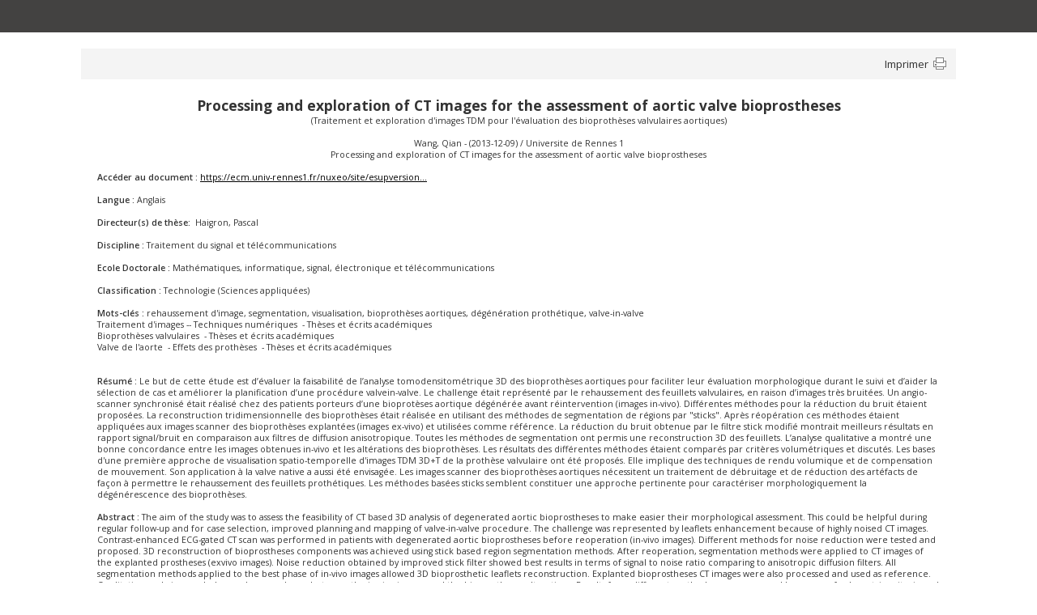

--- FILE ---
content_type: text/html;charset=utf-8
request_url: https://syntheses.univ-rennes1.fr/search-theses/notice/view/rennes1-ori-wf-1-6087?height=500&width=900
body_size: 3165
content:














<!DOCTYPE html PUBLIC "-//W3C//DTD XHTML 1.0 Transitional//EN" "http://www.w3.org/TR/xhtml1/DTD/xhtml1-transitional.dtd">
<html xmlns="http://www.w3.org/1999/xhtml"> 
	<head>
		
		
		<title xmlns:oai_dc="http://www.openarchives.org/OAI/2.0/oai_dc/" xmlns:dc="http://purl.org/dc/elements/1.1/" xmlns:dcterms="http://purl.org/dc/terms/" xmlns:fo="http://www.w3.org/1999/XSL/Format" xmlns:fmt="http://java.sun.com/jsp/jstl/fmt">Processing and exploration of CT images for the assessment of aortic valve bioprostheses</title><meta xmlns:oai_dc="http://www.openarchives.org/OAI/2.0/oai_dc/" xmlns:dc="http://purl.org/dc/elements/1.1/" xmlns:dcterms="http://purl.org/dc/terms/" xmlns:fo="http://www.w3.org/1999/XSL/Format" xmlns:fmt="http://java.sun.com/jsp/jstl/fmt" name="description" content="Le but de cette étude est d’évaluer la faisabilité de l’analyse tomodensitométrique 3D des bioprothèses aortiques pour faciliter leur évaluation morphologique durant le suivi et d’aider la sélection de cas et améliorer la planification d’une procédure valvein-valve. Le challenge était représenté par le rehaussement des feuillets valvulaires, en raison d’images très bruitées. Un angio-scanner synchronisé était réalisé chez des patients porteurs d’une bioprotèses aortique dégénérée avant réintervention (images in-vivo). Différentes méthodes pour la réduction du bruit étaient proposées. La reconstruction tridimensionnelle des bioprothèses était réalisée en utilisant des méthodes de segmentation de régions par &quot;sticks&quot;. Après réopération ces méthodes étaient appliquées aux images scanner des bioprothèses explantées (images ex-vivo) et utilisées comme référence. La réduction du bruit obtenue par le filtre stick modifié montrait meilleurs résultats en rapport signal/bruit en comparaison aux filtres de diffusion anisotropique. Toutes les méthodes de segmentation ont permis une reconstruction 3D des feuillets. L’analyse qualitative a montré une bonne concordance entre les images obtenues in-vivo et les altérations des bioprothèses. Les résultats des différentes méthodes étaient comparés par critères volumétriques et discutés. Les bases d'une première approche de visualisation spatio-temporelle d'images TDM 3D+T de la prothèse valvulaire ont été proposés. Elle implique des techniques de rendu volumique et de compensation de mouvement. Son application à la valve native a aussi été envisagée. Les images scanner des bioprothèses aortiques nécessitent un traitement de débruitage et de réduction des artéfacts de façon à permettre le rehaussement des feuillets prothétiques. Les méthodes basées sticks semblent constituer une approche pertinente pour caractériser morphologiquement la dégénérescence des bioprothèses."/><meta xmlns:oai_dc="http://www.openarchives.org/OAI/2.0/oai_dc/" xmlns:dc="http://purl.org/dc/elements/1.1/" xmlns:dcterms="http://purl.org/dc/terms/" xmlns:fo="http://www.w3.org/1999/XSL/Format" xmlns:fmt="http://java.sun.com/jsp/jstl/fmt" name="keywords" content="rehaussement d'image, segmentation, visualisation, bioprothèses aortiques, dégénération prothétique, valve-in-valve, image enhancement, segmentation, visualization, aortic bioprosthesis, prosthetic degeneration, valve-in-valve"/>
		
		











	<link rel="shortcut icon" type="image/x-icon" href="https://ent.univ-rennes1.fr/favicon.ico"/>
	<meta name="viewport" content="width=device-width, initial-scale=1.0, shrink-to-fit=no">
	<meta content="text/html; charset=utf-8" http-equiv="Content-type"/>
	
	<link href="/search-theses/css/ori-oai-search.css" rel="stylesheet" type="text/css"/>
	
	
		<link rel="search" type="application/opensearchdescription+xml" title="Moteur de recherche ORI-OAI (theses)" href="/search-theses/opensearch/simple_tef.xml"/>
	
		
	

	</head>
	<body id="ori-oai-search">


<div id="ori-oai-search">
	
		
		


		
		
		
		<div id="content">
			
			<table class="links" border="0">
				
				
					<tr>
						
							
								
							
							
						
						
						
						
							<td align="right">
								<a class="printable" href="/search-theses/notice.html?id=rennes1-ori-wf-1-6087&amp;printable=true" target="_blank">
									Imprimer
								</a>
							</td>
						

					</tr>
				
			</table>
			
			
			
			
			
					
						
						
						
						

						<div class="notice">
							
							
							
							
							
							
							
							
							
							
							
							
							
							
							
							 
                             
							
							
							
							<table xmlns:xsi="http://www.w3.org/2001/XMLSchema-instance" xmlns:oai_dc="http://www.openarchives.org/OAI/2.0/oai_dc/" xmlns:xlink="http://www.w3.org/1999/xlink" xmlns:mads="http://www.loc.gov/mads/" xmlns:dcterms="http://purl.org/dc/terms/" xmlns:metsRights="http://cosimo.stanford.edu/sdr/metsrights/" xmlns:mets="http://www.loc.gov/METS/" xmlns:tef="http://www.abes.fr/abes/documents/tef" xmlns:oaidc="http://www.openarchives.org/OAI/2.0/oai_dc/" xmlns:dc="http://purl.org/dc/elements/1.1/" xmlns:fo="http://www.w3.org/1999/XSL/Format" xmlns:fmt="http://java.sun.com/jsp/jstl/fmt" border="0" class="t_notice" align="center"><tr><td class="titre" colspan="2"><span class="title_1">Processing and exploration of CT images for the assessment of aortic valve bioprostheses<br/></span>(<span class="">Traitement et exploration d'images TDM pour l'évaluation des bioprothèses valvulaires aortiques)<br/></span><br/><span class="">Wang, Qian</span>

                                  -

                                
                                (<span class="">2013-12-09) / </span><span class="">Universite de Rennes 1<br/></span><span class="">Processing and exploration of CT images for the assessment of aortic valve bioprostheses<br/></span><br/><table><tr><td class="title_4"><span class="title_4">Accéder au document : </span></td><td class=""><span class=""><a target="_blank" href="https://ecm.univ-rennes1.fr/nuxeo/site/esupversions/71f89733-3a73-42e7-a687-786e0226c38c">https://ecm.univ-rennes1.fr/nuxeo/site/esupversion...
			</a><br/></span></td></tr></table></td></tr><tr><td colspan="2" class="documentaire"><br/><span class="title_4">Langue : </span><span class="">Anglais<br/></span><br/><span class="title_4">Directeur(s) de thèse:  </span><span class="">Haigron, Pascal</span><br/><br/><span class="title_4">Discipline : </span><span class="">Traitement du signal et télécommunications<br/></span><br/><span class="title_4">Ecole Doctorale : </span><span class="">Mathématiques, informatique, signal, électronique et télécommunications<br/></span><br/><span class="title_4">Classification : </span><span class="">Technologie (Sciences appliquées)<br/></span><br/><span class="title_4">Mots-clés : </span><span class="">rehaussement d'image, segmentation, visualisation, bioprothèses aortiques, dégénération prothétique, valve-in-valve<br/></span><table><tr><td class=""><span class="">Traitement d'images -- Techniques numériques
															 - Thèses et écrits académiques<br/>Bioprothèses valvulaires
															 - Thèses et écrits académiques<br/>Valve de l'aorte
															 - Effets des prothèses
															 - Thèses et écrits académiques<br/></span></td></tr></table><br/></td></tr><tr><td colspan="2"><br/><span class="title_4">Résumé : </span><span class="">Le but de cette étude est d’évaluer la faisabilité de l’analyse tomodensitométrique 3D des bioprothèses aortiques pour faciliter leur évaluation morphologique durant le suivi et d’aider la sélection de cas et améliorer la planification d’une procédure valvein-valve. Le challenge était représenté par le rehaussement des feuillets valvulaires, en raison d’images très bruitées. Un angio-scanner synchronisé était réalisé chez des patients porteurs d’une bioprotèses aortique dégénérée avant réintervention (images in-vivo). Différentes méthodes pour la réduction du bruit étaient proposées. La reconstruction tridimensionnelle des bioprothèses était réalisée en utilisant des méthodes de segmentation de régions par "sticks". Après réopération ces méthodes étaient appliquées aux images scanner des bioprothèses explantées (images ex-vivo) et utilisées comme référence. La réduction du bruit obtenue par le filtre stick modifié montrait meilleurs résultats en rapport signal/bruit en comparaison aux filtres de diffusion anisotropique. Toutes les méthodes de segmentation ont permis une reconstruction 3D des feuillets. L’analyse qualitative a montré une bonne concordance entre les images obtenues in-vivo et les altérations des bioprothèses. Les résultats des différentes méthodes étaient comparés par critères volumétriques et discutés. Les bases d'une première approche de visualisation spatio-temporelle d'images TDM 3D+T de la prothèse valvulaire ont été proposés. Elle implique des techniques de rendu volumique et de compensation de mouvement. Son application à la valve native a aussi été envisagée. Les images scanner des bioprothèses aortiques nécessitent un traitement de débruitage et de réduction des artéfacts de façon à permettre le rehaussement des feuillets prothétiques. Les méthodes basées sticks semblent constituer une approche pertinente pour caractériser morphologiquement la dégénérescence des bioprothèses.<br/></span><br/><span class="title_4">Abstract : </span><span class="">The aim of the study was to assess the feasibility of CT based 3D analysis of degenerated aortic bioprostheses to make easier their morphological assessment. This could be helpful during regular follow-up and for case selection, improved planning and mapping of valve-in-valve procedure. The challenge was represented by leaflets enhancement because of highly noised CT images. Contrast-enhanced ECG-gated CT scan was performed in patients with degenerated aortic bioprostheses before reoperation (in-vivo images). Different methods for noise reduction were tested and proposed. 3D reconstruction of bioprostheses components was achieved using stick based region segmentation methods. After reoperation, segmentation methods were applied to CT images of the explanted prostheses (exvivo images). Noise reduction obtained by improved stick filter showed best results in terms of signal to noise ratio comparing to anisotropic diffusion filters. All segmentation methods applied to the best phase of in-vivo images allowed 3D bioprosthetic leaflets reconstruction. Explanted bioprostheses CT images were also processed and used as reference. Qualitative analysis revealed a good concordance between the in-vivo images and the bioprostheses alterations. Results from different methods were compared by means of volumetric criteria and discussed. A first approach for spatiotemporal visualization of 3D+T images of valve bioprosthesis has been proposed. Volume rendering and motion compensation techniques were applied to visualize different phases of CT data. Native valve was also considered. ECG-gated CT images of aortic bioprostheses need a preprocessing to reduce noise and artifacts in order to enhance prosthetic leaflets. Stick based methods seems to provide an interesting approach for the morphological characterization of degenerated bioprostheses.<br/></span><br/></td></tr></table>
							
						
							
						
							
								
								
								<table class="links" border="0">
									<tr>
										
											
												
												<td align="left">
													
													
													<a class="original_notice" href="/search-theses/notice/view/rennes1-ori-wf-1-6087/tef/xml">
														
													</a>
												</td>
												
											
											
										
									</tr>
								</table>
							
			
						</div>
						
						
					
					
					
					
					
			
			
		</div>
		
		
		

</div>

		
	
	</body>
</html>



--- FILE ---
content_type: text/css
request_url: https://syntheses.univ-rennes1.fr/search-theses/css/ori-oai-search.css
body_size: 4346
content:
@import "calendar.css";
@import "thickbox.css";
@import url(https://fonts.googleapis.com/css?family=Open+Sans:400,300,600,700);
@import url(https://maxcdn.bootstrapcdn.com/bootstrap/3.3.6/css/bootstrap.min.css);

html { height: 100%; }

body {
	min-height:100%;
	height: 100%;
	background-color: #fff;
	margin: 0;
	padding: 0;
	font: 12px/1.5em Arial;
	border-top: 40px solid #434241;
}

/************************/
/*     HELP      */
/************************/

#ori-oai-search .ori-help {
	display: inline;
	background: transparent url(../media/help-small.gif ) no-repeat right;
	cursor: help;
	padding-right: 15px;
	margin-right: 20px;
}

#ori-oai-search .ori-help-no-img {
	display: inline;
	cursor: help;
}

#ori-oai-search .ori-help-panel {
	display: none;
}
  
#ori-oai-search .ori-help-panel-display {
	position: absolute;
	background-color: #f7f7f7;
	z-index: 6;
	width: 75%;
	border: solid 1px #d3d3d3;
	box-shadow: 0px 5px 10px -5px;
	padding: 10px 15px;
	margin: -7em 0 0 7em;
}

#ori-oai-search .ori-help-content b {
	font-size: 85%;
}

#ori-oai-search .ori-help-content .warning {
	font-size: 100%;
	padding-left: 20px;
	padding-bottom: 5px;
	line-height: 20px;
}


#ori-oai-search .ori-help-title {
	color: black ;
	font-size: 100%;
	line-height: 100%;
	border: solid 1px #ffffff;
	border-bottom-color: #000000;
	font-weight: bold;
	padding: 4px;
	display: none;
}
/************************/
/*     END HELP      */
/************************/

#ori-oai-search td.no_picture {
	width: 5%;
	display: none;
}

#ori-oai-search .hide {
	display: none;
}

#global-container {
  border-top: 5px solid #3fa2d6;
}

/************************/
/*     LOGO RENNES 1    */
/************************/
#ori-oai-search div#head {
	background: transparent url(../media/triangles.png);
}

#ori-oai-search div#head div#logo {
	text-decoration: none;
	overflow: hidden;
	min-height: 100px;
	height: auto !important;
	background: url(../media/logo-UR1.png)  center center no-repeat;
}

/************************/
/*     LOGO ORI-OAI     */
/************************/
#ori-oai-search img logo-ori-oai {
}

/************************/
/*     HOME PAGE        */
/************************/

#ori-oai-search h1 {
	color: black;
	font-weight: bold;
	font-size: 12pt;
	display: inline;
	padding: 0;
	margin: 0;
	padding-bottom: 20px;
}
#ori-oai-search h2 {
	color: #800000;;
	font-weight: bold;
	font-size: 11pt;
	display: block;
	padding: 0;
	margin: 0;
	text-align: left;
}
#ori-oai-search h3 {
	color: black;
	font-weight: bold;
	font-size: 10pt;
	display: block;
	padding: 0;
	margin: 0;
	margin-left: 10px;
	margin-right: 10px;
	background: url( ../media/document_lo_icon.png ) left top no-repeat;
}

#ori-oai-search aide {
	font-size: 9pt;
}

/************************/
/* END HOME PAGE        */
/************************/

#ori-oai-search {
	font-size: 10pt;
}

#ori-oai-search a {
	color: #3fa2d6;
	text-decoration: none;
	background: transparent;
}

#ori-oai-search div#head div#simple_search {
	float: right;
	margin-right: 100px;
}

@media screen and (max-width: 1200px) {
	#ori-oai-search div#head div#simple_search  {
		margin-right: 70px;
	}
}

@media screen and (max-width: 992px) {
	#ori-oai-search div#head div#simple_search  {
		margin-right: 0px;
	    background-color: #f7f7f7;
	    padding: 10px 15px;
	    border-bottom: 1px solid #d4d4d4;
	    width: 100%;
	    text-align: center;
	    margin-bottom: 10px;
	}
}

#ori-oai-search div#head div#simple_search input.input-text {
	background-color: white;
    border: 1px solid lightgrey;
    padding: 2px 4px;
	width: 300px;
}

@media screen and (max-width: 1200px) {
	#ori-oai-search div#head div#simple_search input.input-text 	{
		width: 150px;
	}
}

@media screen and (max-width: 992px) {
	#ori-oai-search div#head div#simple_search input.input-text 	{
		width: 75%;
	}
}

#ori-oai-search div#head div#simple_search input.searchButton {
	padding: 2px 5px;
    border: 1px solid lightgrey;
}

#ori-oai-search div#head div#simple_search input.searchButton:hover {
	color: black;
}

/***/

#ori-oai-search div#head div#menu {
	background-color: #f3f3f3;
    min-height: 50px;
    padding-left: 100px;
}

@media screen and (max-width: 1200px) {
	#ori-oai-search div#head div#menu 	{
		padding-left: 70px;
	}
}

@media screen and (max-width: 992px) {
	#ori-oai-search div#head div#menu 	{
		padding-left: 30px;
	}
}

@media screen and (max-width: 768px) {
	#ori-oai-search div#head div#menu 	{
		padding-left: 0px;
	}
}

#ori-oai-search div#head div#menu dl {
	padding-top: 15px;
    float: left;
}

@media screen and (max-width: 992px) {
	#ori-oai-search div#head div#menu dl {
		padding: 10px 0;
	    margin-bottom: 0px;
	    border-top: 1px solid lightgrey;
	    float: none;
	}
}

#ori-oai-search div#head div#menu dl.nonderoulant a,
#ori-oai-search div#head div#menu dl.nonderoulant span {
	font-size: 10pt;
	margin-right: 0px;
	text-decoration: none;
}

#ori-oai-search div#head div#menu dt {
	font-weight: 600;
}

/* menu non s.lectionne */
#ori-oai-search div#head div#menu dt a:link,
#ori-oai-search div#head div#menu dt a:visited,
#ori-oai-search div#head div#menu dt span {
	color: #666;
	border-right: 1px solid lightgrey;
	padding: 15px;
}

#ori-oai-search div#head div#menu dt a:hover,
#ori-oai-search div#head div#menu dt span:hover {
	color: #3fa2d6;
}

/* menu s.lectionne */
#ori-oai-search div#head div#menu dt a.active {
	color: #3fa2d6;
    border-bottom: 2px solid #3fa2d6;
    border-right: 1px solid lightgrey;
    background-color: white;
    padding: 15px;
}

@media screen and (max-width: 992px) {
	#ori-oai-search div#head div#menu dt a:link,
	#ori-oai-search div#head div#menu dt a:visited,
	#ori-oai-search div#head div#menu dt span {
		border: 0px;
		padding: 10px;
	}

	#ori-oai-search div#head div#menu dt a.active {
		border-bottom: 0px;
		border-left: 4px solid #3fa2d6;
		border-right: 0px;
		padding: 10px;
	}
}

/***/

#ori-oai-search div#navigation {
	text-align: right;
	padding: 5px 10px;
}

#ori-oai-search div#navigation .nav_label {
	display: none;
}

#ori-oai-search div#navigation span.lang {
	position: absolute;
    top: 10px;
    right: 100px;
}

@media screen and (max-width: 1200px) {
	#ori-oai-search div#navigation span.lang {
		right: 70px;
	}
}

@media screen and (max-width: 992px) {
	#ori-oai-search div#navigation span.lang {
		right: 30px;
	}
}

@media screen and (max-width: 768px) {
	#ori-oai-search div#navigation span.lang {
		right: 20px;
	}
}

#ori-oai-search div#navigation span.lang img {
	height: 10px;
	width: 17px;
}

#ori-oai-search div#navigation span.lang img.selected {
	height: 16px;
	width: 26px;
}

#ori-oai-search div#navigation span.lang a {
	text-decoration: none;
}

.lang img {
    border: 1px solid #808080;
}

/***/
#ori-oai-search div#help {
	position: absolute;
    top: 220px;
}

#ori-oai-search div#content {
	clear: both;
    margin: 20px 100px;
}

@media screen and (max-width: 1200px) {
	#ori-oai-search div#content {
		margin: 20px 70px;
	}
}

@media screen and (max-width: 992px) {
	#ori-oai-search div#content {
		margin: 20px 30px;
	}
}

@media screen and (max-width: 768px) {
	#ori-oai-search div#content {
		margin: 20px 20px;
	}

	#content > table > tbody > tr > td {
	    display: block;
	    width: 100%;
	}
}

#ori-oai-search div#content ul.forms_menu {
	padding-top: 8px;
}

#ori-oai-search div#content ul.forms_menu li {
	display: inline;
	margin-right: 10px;
}

#ori-oai-search div#content ul.forms_menu li a.forms_menu:link,
#ori-oai-search div#content ul.forms_menu li a.forms_menu:visited,
#ori-oai-search div#content ul.forms_menu li a.forms_menu:active {
	color: black;
	font-weight: 600;
}

#ori-oai-search div#content ul.forms_menu li a.forms_menu:hover {
	color: grey;
	text-decoration: none;
}

#ori-oai-search div#content ul.forms_menu span.selected_menu {
	color: #3fa2d6;
    font-weight: 600;
    border-bottom: 2px solid #3fa2d6;
}

/***/
#ori-oai-search div#feet {
	padding: 10px;
    text-align: right;
    font-size: 80%;
    border-top: solid 1px #d3d3d3;
    background: #f3f3f3;
}

#logo-ori-oai {
    width: 50px;
}

/***/
#ori-oai-search h1 {
	margin: 10px 0px 10px 0px;
	font-size: 120%;
}

/************/
/************/
/** search **/
/************/
/************/

#ori-oai-search .button {
	font-size: 11pt;
	background: #CBDCF6;
	border: 1px solid #999999;
	padding: 4px 10px;
	margin: 10px 10px 0 0;
}

#ori-oai-search .exception {
	color: red;
	font-weight: bold;
	font-size: 16px;
	border: 1px solid red;
	padding: 5px;
}

form[name="simple_search_form"] {
    margin: 5px 0 -23px;
}

/*********/
/* table */
/*********/

#ori-oai-search table
{
	font-size: inherit;
	font: 100% Verdana, Arial, Helvetica, sans-serif;
	color: #333333;
}

#ori-oai-search table th, #ori-oai-search table td {
	vertical-align: top;
	border-bottom: 0px;
}

td.doc {
    padding-top: 10px;
}

/*****************/
/* submenu forms */
/*****************/

#ori-oai-search table.submenu td.description {
	padding: 5px 10px 5px 10px;
	background-color: #fab156;
	font-weight: bold;
    vertical-align: top;
    display: none;
	visibility: hidden;
}

/*******************/
/* Advanced search */
/*******************/

#ori-oai-search table.advanced_table {
    margin: 1px 1px 0px 1px;
	padding: 1px 1px 1px 1px;
    background-color: #f7f7f7;
    font-size: 11pt;
}

#ori-oai-search input.button {
	background-color: #dddddd;
    border: 1px solid lightgrey;
    padding: 0.5em 2em;
    margin: 1em 0.5em;
    float: right;
}

#ori-oai-search input.button[type="submit"] {
	color: white;
    background-color: #5cb85c;
    border: 1px solid #4cae4c;
}

/***************/
/* group table */
/***************/

#ori-oai-search table.group_form {
	margin: 0px 0px 0px 0px;
	border: 1px solid #dddddd;
}

#ori-oai-search tr.group_label th {
	font-size: 10pt;
    padding: 5px 10px 5px 10px;
	background-color: #dddddd;
	font-weight: bold;
}

#ori-oai-search td.advanced_label {
	white-space: nowrap;
	font-size: 10pt;
	padding: 5px;
}

#ori-oai-search td.advanced_input {
	white-space:nowrap;
	padding: 5px;
}

#ori-oai-search td.help {
	font-size: 9pt;
    font-style: italic;
}

#ori-oai-search .input-text, 
#ori-oai-search .input-text-free, 
#ori-oai-search .input-text-readonly, 
#ori-oai-search .input_from_thematic {
    border: 1px solid lightgrey;
    padding: 2px;
}

#ori-oai-search .advanced_table .input-text{
    width: 100%;
    min-width: 84px;
}

input.input-text[data-cip-id="cIPJQ342845646"], 
input.input-text[data-cip-id="cIPJQ342845647"] {
    width: 47% !important;
}

#ori-oai-search td.error_format {
	border-bottom: 1px solid #EDBD5E;
}

#ori-oai-search th.error_format {
	font-weight: bold;
	background-color: #FF8787;
}

/* buttons in the result page */
#ori-oai-search a.new_modify_search,
#ori-oai-search a.new_modify_search:visited {
	font-weight: normal;
	text-decoration:none;
}

#ori-oai-search a.new_modify_search:hover {
	color: #47b8f5;
	text-decoration:none;
}

/*******************/
/* Thematic search */
/*******************/

#ori-oai-search td.thematic_navigation {
	padding: 0px 0px 0px 0px;
}

#ori-oai-search span.category_title {
	font-weight: bold;
	font-size: 10pt;
}

#ori-oai-search a.category_title {
	font-size: 10pt;
}

#ori-oai-search span.category_title_parent {
	font-weight: bold;
	font-size: 10pt;
}

#ori-oai-search a.category_link_parent {
	display: all;
	font-size: 9pt;
	margin-top: 10px;
	padding: 1px 0px 1px 16px;
	background: transparent url( ../media/arrow_up.png ) 0px 0px no-repeat;
}

/* Categories table */
#ori-oai-search .tab_categories {
	width: 90%;
	margin-right: 30px;
	margin-bottom: 5px;
    font-size: 10pt;
}

#ori-oai-search .category {
	margin: 10px 1px 0px 1px;
	padding : 2px 1px 2px 24px;
	background: url( ../media/folder_lo_icon.png ) left center no-repeat;
}

#ori-oai-search td.selected_category a {
	margin: 10px 5px 0px 1px;
	padding: 2px 1px 2px 20px;
	background: url( ../media/delete_20px.gif ) left center no-repeat;
	color: #800000;
}

#ori-oai-search a.link_category {
	color: black;
}

#ori-oai-search a.link_category:visited {
	color: black;
}

#ori-oai-search a.link_category:hover {
	color: #3fa2d6;
}

#ori-oai-search .category_documents_number {
	font-style: italic;
}

#ori-oai-search .available_documents_number {
	font-style: italic;
}

#ori-oai-search a.full_tree_category_minus {
    cursor: pointer;
    text-decoration: none;
    background: transparent url(../media/tree_minus.gif) left center no-repeat;
}

#ori-oai-search a.full_tree_category_plus {
    cursor: pointer;
    text-decoration: none;
    background: transparent url(../media/tree_plus.gif) left center no-repeat;
}

/* servant */
#ori-oai-search .servant_prompt {
	font-weight: bold;
}

#ori-oai-search a.servant_add_choice {
	font-size: 11pt;
	border: 1px solid #999999;
	padding-left: 2px;
	padding-right: 2px;
	padding-top: 1px;
	padding-bottom: 1px;
	margin-right: 10px;
	color: black;
}

#ori-oai-search a.servant_add_choice:hover {
	background-color: #fab156;
	color: white;
	text-decoration:none;
}

/* servant categories table */
#ori-oai-search table.servant_cats {
	padding: 2px 3px 5px 3px;
	border: 2px ridge #0a326d;
}

#ori-oai-search tr.servant_cats_label {
	font-weight: bold;
	text-align: center;
}

/*******************/
/*     Results     */
/*******************/
#ori-oai-search .results_warning {
	border: 0 solid #bbbbbb;
	display: block;
	font-family: 'Open Sans',"Trebuchet MS",Arial,Helvetica,sans-serif;
	font-size: 11pt;
	position: relative;
	text-align: center;
	top: -60px;
	width: 100%;
}

/* results head */
#ori-oai-search .results_head {
	padding-top: 10px;
	text-align: center;
}

#ori-oai-search .results_head li {
	display: inline;
}

#ori-oai-search span.results_head {
	font-weight: 700;
    font-size: medium;
}

#ori-oai-search .results_head_label {
	font-size: 10pt;
	font-weight: 400;
	font-family: 'Open Sans',"Trebuchet MS", Arial, Helvetica, sans-serif;
	color: #666666;
}

@media screen and (max-width: 992px) {
	ul.results_head {
	    margin-bottom: -26px;
	}
}

/* Documents */
#ori-oai-search table.results {
	font-family: 'Open Sans',"Trebuchet MS", Arial, Helvetica, sans-serif;
	font-size: 10pt;
	border: 0px solid #bbb;
	width: 100%;
}

#ori-oai-search table.results tr.navigation_pages td{
	text-align: center;
    vertical-align: top;
}

#ori-oai-search table.documents,
#ori-oai-search  table.documents_light {
	font-family: 'Open Sans',"Trebuchet MS", Arial, Helvetica, sans-serif;
	font-size: 10pt;
	width: 100%;
}

#ori-oai-search table.documents h2, 
#ori-oai-search table.documents_light h2 {
	color: black;
	font-size: 13pt;
	font-weight: 400;
	display: inline;
	padding: 0;
	margin: 0;
	line-height: 1.3;
	padding-bottom: 20px;
    vertical-align: middle;
}

#ori-oai-search table.documents_light tr.sort td {
	padding: 5px 0;
    border-bottom: 1px solid lightgrey;
}

#ori-oai-search table.documents_light tr.doc td {
	margin: 10px 5px 0px 1px;
	padding: 2px 1px 2px 25px;
	padding-top: 2px;
	padding-bottom: 15px;
	background: url( ../media/document_lo_icon.png ) left top no-repeat;
}

#ori-oai-search table.documents_light tr.doc_local td {
	margin: 10px 5px 0px 1px;
	padding : 2px 1px 2px 25px;
	padding-top: 2px;
	padding-bottom: 15px;
	background: url( ../media/ur1.png ) left top no-repeat;
}

#ori-oai-search table.documents_light tr.doc li {						  
	list-style-type: none; 
}

#ori-oai-search table.documents tr.sort td {
	text-align: center;
}

#ori-oai-search A.navigation_document_title,
#ori-oai-search  A.navigation_document_title:visited {
	font-family: 'Open Sans',"Trebuchet MS", Arial, Helvetica, sans-serif;
	color: #3fa2d6;
	text-decoration: none;
}
#ori-oai-search A.navigation_document_title:hover {
	color: #47b8f5;
	text-decoration: none;
}

#ori-oai-search A.navigation_document_note,
#ori-oai-search  A.navigation_document_note:visited,
#ori-oai-search  span.navigation_document_note {
	font-family: 'Open Sans',"Trebuchet MS", Arial, Helvetica, sans-serif;
	font-size: 9pt;
	text-decoration: none;
    color: #434241;
	font-weight: bold;
	margin: 10px 10px 0px 1px;
}

#ori-oai-search A.navigation_document_note:hover {
	color: black;
	text-decoration: none;
	margin: 10px 10px 0px 1px;
}

#ori-oai-search .documents_table_head, 
#ori-oai-search .documents_table_head a, 
#ori-oai-search .documents_table_head a:visited {
	font-weight: bold;
	color: black;
	text-decoration: none;
}

#ori-oai-search .documents_table_head a:hover {
	color: #3fa2d6;
	text-decoration: underline;
}

#ori-oai-search #ori-oai-search A.table_sort_ascending {
	margin: 10px 30px 0px 1px;
	padding : 2px 1px 2px 10px;
	background: url( ../media/file_sort.gif ) left center no-repeat;
}

#ori-oai-search A.table_sort_reverse_ascending {
	margin: 10px 30px 0px 1px;
	padding : 2px 1px 2px 10px;
	background: url( ../media/file_sort_reverse.gif ) left center no-repeat;
}

#ori-oai-search .documents_table_head td.documents_title {
	width: 290px;
	overflow: hidden;
	white-space: nowrap;
}

#ori-oai-search .documents_table_head td.documents_md {
	width: 115px;
	overflow: hidden;
	white-space: nowrap;
}

#ori-oai-search .document_title {
	text-align: left;
	overflow: hidden;
	white-space: nowrap;
	padding-top: 2px;
	margin: 10px 5px 0px 1px;
	padding: 2px 1px 2px 25px;
	background: url( ../media/document_lo_icon.png ) left top no-repeat;
}

#ori-oai-search .document_attribute {
	text-align: center;
	overflow: hidden;
	white-space:nowrap;
}

#ori-oai-search .documents_list_label {
	font-size: 11pt;
	color: black;
	text-align: center;
}

#ori-oai-search .document_background_1 {
	background-color: #dfdfdf;
}

#ori-oai-search .document_background_1 td {
	vertical-align: top;
}

#ori-oai-search .document_background_2 {
	background-color: #cccccc;
}

#ori-oai-search .document_background_2 td {
	vertical-align: top;
}

#ori-oai-search tr.navigation_pages {
	text-align: center;
	border-top: 1px solid lightgrey;
}

@media screen and (max-width: 992px) {
	#ori-oai-search tr.navigation_pages {
		border: 0px;
	}
}

#ori-oai-search .navigation_unactive_pages {
	font-family: 'Open Sans',"Trebuchet MS", Arial, Helvetica, sans-serif;
	padding: 5px;
}

#ori-oai-search span.navigation_unactive_pages {
	font-size: 10pt;
	color: #b7b7b7;
}

#ori-oai-search .navigation_pages,
#ori-oai-search  .sort_ascending,
#ori-oai-search  .sort_reverse_ascending,
#ori-oai-search  .not_sort {
	font-family: 'Open Sans',"Trebuchet MS", Arial, Helvetica, sans-serif;
	padding: 5px;
}

#ori-oai-search span.navigation_pages {
	font-size: 11pt;
	color: #3fa2d6;
	font-weight: bold;
}

#ori-oai-search A.navigation_pages, 
#ori-oai-search A.navigation_pages:visited, 
#ori-oai-search A.sort_ascending, 
#ori-oai-search A.sort_ascending:visited, 
#ori-oai-search A.sort_reverse_ascending, 
#ori-oai-search A.sort_reverse_ascending:visited, 
#ori-oai-search A.not_sort, 
#ori-oai-search A.not_sort:visited {
	font-size: 10pt;
	color: black;
	text-decoration: none;
	font-weight: 600;
}

#ori-oai-search A.navigation_pages:hover, 
#ori-oai-search A.sort_ascending:hover, 
#ori-oai-search A.sort_reverse_ascending:hover, 
#ori-oai-search A.not_sort:hover {
	color: grey;
}

.pages, .size, .rss {
    padding-top: 10px;
}

@media screen and (max-width: 992px) {
	tr.navigation_pages > td  {
	    display: block;
	    width: 100%;
	    padding: 5px 0;
	}

	td.pages {
		border-top: 1px solid lightgrey;
	}
}

#ori-oai-search A.sort_ascending {
	padding-top: 2px;
	padding-bottom: 15px;
	margin: 10px 30px 0px 1px;
	padding: 2px 1px 2px 10px;
	background: url( ../media/file_sort.gif ) left center no-repeat;
}

#ori-oai-search A.sort_reverse_ascending {
	padding-top: 2px;
	padding-bottom: 15px;
	margin: 10px 30px 0px 1px;
	padding : 2px 1px 2px 10px;
	background: url( ../media/file_sort_reverse.gif ) left center no-repeat;
}

#ori-oai-search A.not_sort {
	padding-top: 2px;
	padding-bottom: 15px;
	margin: 10px 30px 0px 1px;
	padding: 2px 1px 2px 10px;
}

/*    Nice title   */
#ori-oai-search div.nicetitle {
    position: absolute;
    padding: 4px;
    top: 0px;
    left: 0px;
    color: white;
    font-size: 13px;
    font-family: 'Open Sans',"Trebuchet MS", Arial, Helvetica, sans-serif;
    font-weight: bold;
    background: url(../media/nicetitle.png);
    
    /* Mozilla proprietary */
    -moz-border-radius: 12px;
}

#ori-oai-search .titletext {
    color: white;
}
#ori-oai-search div.nicetitle p {
    margin: 0;
	padding: 0 3px;
    
}

#ori-oai-search div.nicetitle p.destination {
    font-size: 19px;
    text-align: left;
    padding-top: 3px;
}

/*******************/
/*     Notice      */
/*******************/

#ori-oai-search table.links {
	font-family: 'Open Sans',"Trebuchet MS", Arial, Helvetica, sans-serif;
	font-size: 10pt;
	width: 100%;
    background-color: #f4f4f4;
}

#ori-oai-search table.links td {
    padding: 10px;
}

#ori-oai-search a.back_notice:link, 
#ori-oai-search a.back_notice:visited {
	font-size: 10pt;
	color: black;
	background: transparent url(../media/back_16px.gif) no-repeat; 
	padding-left: 20px;
}

#ori-oai-search a.back_notice:hover {
	color: black;
	text-decoration: underline;
}

#ori-oai-search a.read_notice {
	background: transparent url(../media/expand.png) no-repeat scroll right center;
	padding-bottom: 54px;
	padding-right: 54px;
}

#ori-oai-search a.printable:link, 
#ori-oai-search a.printable:visited {
	font-size: 10pt;
	color: #333;
	background: transparent url(../media/print_20px.gif) 20px 20px no-repeat;
	background-position: right;
	padding-right: 24px;
	padding-top: 5px;
	padding-bottom: 5px;
}

#ori-oai-search a.printable:hover {
	color: #1158C0;
	text-decoration: underline;
}

#ori-oai-search div.notice {
	padding: 20px;
	margin: 0;
	background-color: white;
}

#ori-oai-search div.notice table.t_notice {
}

#ori-oai-search table.t_notice {
	font-family: 'Open Sans',"Trebuchet MS", Arial, Helvetica, sans-serif;
	font-size: 8pt;
}

#ori-oai-search table.t_notice table {
	font-family: 'Open Sans',"Trebuchet MS", Arial, Helvetica, sans-serif;
	font-size: 8pt;
}

#ori-oai-search table.t_notice td {
	vertical-align: top;
}

#ori-oai-search td.titre {
	 text-align: center;
}

#ori-oai-search td.documentaire {
	width: 50%;
	padding-right: 20px; 
	border-right: 0px solid #999999;
}

#ori-oai-search td.pedagoTechnique {
	width: 50%;
	padding-left: 20px;
}

#ori-oai-search td.resume {
	text-align: justify;
	padding-right: 0px;
}

#ori-oai-search table.t_notice a:link,
#ori-oai-search table.t_notice a:visited {
	color: black;
	text-decoration: underline;
}

#ori-oai-search table.t_notice a:hover {
	color: black;
}

#ori-oai-search .title_1 {
	font-size: 13pt;
	font-weight: bold;
	text-align: center;
	padding-right: 0px;
	padding-left: 0px;
}

#ori-oai-search h1.title_1 {
	display: inline;
}

#ori-oai-search .title_2 {
	font-size: 10pt;
	font-weight: bold;
}

#ori-oai-search .title_4 {
	text-align: right;
	font-weight: 600;
}

#ori-oai-search .title_5 {
	font-style: italic;
}

#ori-oai-search div.print_notice {
	margin: 0;
	padding: 0;
	width: 600px;
}

#ori-oai-search div.print_notice table.t_notice {
	border: 1px solid #999999;
	padding: 5px 5px 5px 5px;
}

/*********************/
/* documents-ur1-scd */
/*********************/

#ori-oai-search ul.sort {
	text-align: left;
}

#ori-oai-search ul.sort li {
	display: inline;
	margin-left: 15px;
}

#ori-oai-search li.doc {
	list-style: none;
}

#ori-oai-search div.ressource {
	text-decoration: none;
	border-top: solid 1px #bbb;
	margin-top: 25px;
	margin-bottom: 4px;
	overflow: auto;
}

#ori-oai-search div.ressource h2 {
	background: url(../media/document_lo_icon.png) no-repeat 0px 3px;
	margin-left: 0px;
	padding-left: 30px;
}

#ori-oai-search .navigation_document_screenshot {
	background-color: #F5F5F5;
	display: block;
	margin-right: 10px;
	margin-left: 5px;
	border: thistle outset;
	float: left; 
	height: 75px;
	width: 60px;
}

#ori-oai-search ul.ressource_metadatas li {
	list-style: none;
}

#ori-oai-search li.result_date {
	display: inline;
	margin-right: 7px;
	font-weight: normal;
	color: black;
}

#ori-oai-search li.result_date,
#ori-oai-search  li.result_editor,
#ori-oai-search  li.result_repository,
#ori-oai-search  li.result_format,
#ori-oai-search  li.result_author {
	display: inline;
	margin-right: 3px;
	font-weight: normal;
	text-decoration: none;
	color: black;
	margin-left: 2px;
}

#ori-oai-search li.result_description {
	#border-left: 1px solid;
	display: block;
	font-weight: normal;
	margin-left: 100px;
	margin-right: 7px;
	padding-left: 3px;
	padding-top: 7px;
	text-align: left;
	font-size: 12px;
}

#ori-oai-search li.result_droits {
	display: block;
	font-weight: normal;
	margin-left: 100px;
	margin-right: 7px;
	padding-top: 2px;
	text-align: left;
	color: gray;
}

#ori-oai-search .metadataType {
	font-weight: normal;
	text-decoration: underline;
}

#ori-oai-search table.t_notice td.screenshot {
	vertical-align: middle;
	padding-right: 70px;
}

#ori-oai-search body,
#ori-oai-search  p,
#ori-oai-search  table,
#ori-oai-search  td,
#ori-oai-search  th,
#ori-oai-search  ul,
#ori-oai-search  li,
#ori-oai-search  dd,
#ori-oai-search  dt,
#ori-oai-search  dl,
#ori-oai-search  h1,
#ori-oai-search  h2,
#ori-oai-search  h3,
#ori-oai-search  h4,
#ori-oai-search  h5,
#ori-oai-search  h6,
#ori-oai-search  div,
#ori-oai-search  span,
#ori-oai-search  input {
	font-family: 'Open Sans',ArialMT, sans-serif;
}


#ori-oai-search a.lom_ispartof:link,
#ori-oai-search  a.lom_ispartof:visited {
	font-size: 10pt;
	color: #333;
	background: transparent url(../media/triangle_bleu_inv_8.gif) no-repeat;
	padding-left: 20px;
}

#ori-oai-search a.lom_ispartof:hover {
	color: #1158C0;
	text-decoration: underline;
}

#ori-oai-search a.lom_haspart:link,
#ori-oai-search  a.lom_haspart:visited {
	font-size: 10pt;
	color: #333;
	background: transparent url(../media/triangle_bleu_8.gif) no-repeat;
	padding-left: 20px;
}

#ori-oai-search a.lom_haspart:hover {
	color: #1158C0;
	text-decoration: underline;
}

/************************/
/*     Url manager      */
/************************/

#ori-oai-search div#urlmanager {
	background-color: white;
}

#ori-oai-search table.urlmanager {
	background-color: white;
	margin: 0px 0px 15px 0px;
}

#ori-oai-search table.urlmanager a:link,
#ori-oai-search  table.urlmanager a:visited {
	font-size: 10pt;
	color : #333;
}

#ori-oai-search table.urlmanager a:hover {
	color : #1158C0;
	text-decoration: underline;
}

--- FILE ---
content_type: text/css
request_url: https://syntheses.univ-rennes1.fr/search-theses/css/thickbox.css
body_size: 537
content:
/* ----------------------------------------------------------------------------------------------------------------*/
/* ---------->>> global settings needed for thickbox <<<-----------------------------------------------------------*/
/* ----------------------------------------------------------------------------------------------------------------*/
*{
	padding: 0;
	margin: 0;
}

/* ----------------------------------------------------------------------------------------------------------------*/
/* ---------->>> thickbox specific link and font settings <<<------------------------------------------------------*/
/* ----------------------------------------------------------------------------------------------------------------*/
#TB_window {
}

#TB_secondLine {
}

#TB_window a:link {
	color: #666666;
}

#TB_window a:visited {
	color: #666666;
}

#TB_window a:hover {
	color: #000;
}

#TB_window a:active {
	color: #666666;
}

#TB_window a:focus{
	color: #666666;
}

/* ----------------------------------------------------------------------------------------------------------------*/
/* ---------->>> thickbox settings <<<-----------------------------------------------------------------------------*/
/* ----------------------------------------------------------------------------------------------------------------*/
#TB_overlay {
	position: fixed;
	z-index: 100;
	top: 0px;
	left: 0px;
	height: 100%;
	width: 100%;
}

.TB_overlayMacFFBGHack {
	background: url(../media/thickbox/macFFBgHack.png) repeat;
}

.TB_overlayBG {
	background-color: #000;
	filter: alpha(opacity=50);
	-moz-opacity: 0.5;
	opacity: 0.5;
}

* html #TB_overlay { /* ie6 hack */
     position: absolute;
     height: expression(document.body.scrollHeight > document.body.offsetHeight ? document.body.scrollHeight : document.body.offsetHeight + 'px');
}

#TB_window {
	position: fixed;
	background: #ffffff;
	z-index: 102;
	color: #000000;
	display: none;
	border: 1px solid #525252;
	text-align: left;
	top: 0;
	box-shadow: 0 4px 20px -4px black;
    width: 90% !important;
    height: 80%;
    margin: 5% !important;
}

* html #TB_window { /* ie6 hack */
	position: absolute;
	margin-top: expression(0 - parseInt(this.offsetHeight / 2) + (TBWindowMargin = document.documentElement && document.documentElement.scrollTop || document.body.scrollTop) + 'px');
}

#TB_window img#TB_Image {
	display: block;
	margin: 15px 0 0 15px;
	border-right: 1px solid #ccc;
	border-bottom: 1px solid #ccc;
	border-top: 1px solid #666;
	border-left: 1px solid #666;
}

#TB_caption {
	height: 25px;
	padding: 7px 30px 10px 25px;
	float: left;
}

#TB_closeWindow {
	height: 25px;
	padding: 11px 25px 10px 0;
	float: right;
}

#TB_closeAjaxWindow {
	padding: 7px 10px 5px 0;
	margin-bottom: 1px;
	text-align: right;
	float: right;
}

#TB_ajaxWindowTitle {
	float: left;
	padding: 7px 0 5px 10px;
	margin-bottom: 1px;
	display: none;
}

#TB_title {
	background-color: #e8e8e8;
	height: 27px;
	display: none;
}

#TB_ajaxContent {
	clear: both;
	overflow: auto;
	text-align: left;
	line-height: 1.4em;
	height: 100% !important;
	width: 100% !important;
}

#TB_ajaxContent > #ori-oai-search > #content {
    margin: 0;
    padding: 0;
}

#TB_ajaxContent.TB_modal {
	padding: 15px;
}

#TB_ajaxContent p {
	padding: 5px 0px 5px 0px;
}

#TB_load {
	position: fixed;
	display: none;
	height: 13px;
	width: 208px;
	z-index: 103;
	top: 50%;
	left: 50%;
	margin: -6px 0 0 -104px; /* -height/2 0 0 -width/2 */
}

* html #TB_load { /* ie6 hack */
	position: absolute;
	margin-top: expression(0 - parseInt(this.offsetHeight / 2) + (TBWindowMargin = document.documentElement && document.documentElement.scrollTop || document.body.scrollTop) + 'px');
}

#TB_HideSelect {
	z-index: 99;
	position: fixed;
	top: 0;
	left: 0;
	background-color: #fff;
	border: none;
	filter: alpha(opacity=0);
	-moz-opacity: 0;
	opacity: 0;
	height: 100%;
	width: 100%;
}

* html #TB_HideSelect { /* ie6 hack */
	position: absolute;
	height: expression(document.body.scrollHeight > document.body.offsetHeight ? document.body.scrollHeight : document.body.offsetHeight + 'px');
}

#TB_iframeContent{
	clear: both;
	border: none;
	margin-bottom: -1px;
	margin-top: 1px;
	_margin-bottom: 1px;
}